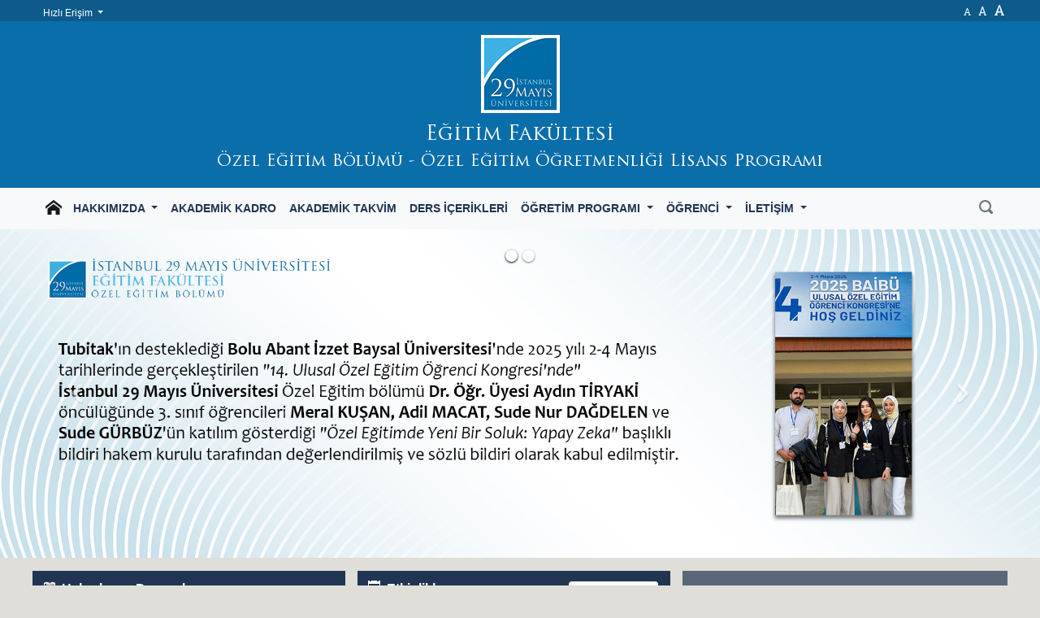

--- FILE ---
content_type: text/html; charset=UTF-8
request_url: https://oeo.29mayis.edu.tr/tr/
body_size: 6133
content:
<!DOCTYPE html>
<html lang="tr" dir="ltr" prefix="og: http://ogp.me/ns#">
<head>
    <meta charset="utf-8">
    <meta name="viewport" content="width=device-width, initial-scale=1, shrink-to-fit=no">
    <title>İstanbul 29 Mayıs Üniversitesi  - Özel Eğitim Öğretmenliği Lisans Programı</title>
        <meta name="Description" content="">
        <link rel="icon" type="image/x-icon" href="https://www.29mayis.edu.tr/public/images/favicon.ico"/>
    <link rel="icon" type="image/png" href="https://www.29mayis.edu.tr/public/images/favicon-32x32.png" sizes="32x32"/>
    <link rel="icon" type="image/png" href="https://www.29mayis.edu.tr/public/images/favicon-16x16.png" sizes="16x16"/>
    <link rel="apple-touch-icon" href="https://www.29mayis.edu.tr/public/images/apple-touch-icon.png">
    <link rel="apple-touch-icon" sizes="150x150" href="https://www.29mayis.edu.tr/public/images/logo_150.png">
    <link rel="apple-touch-icon" sizes="120x120" href="https://www.29mayis.edu.tr/public/images/logo_120.png">
    <meta property="og:title" content="İstanbul 29 Mayıs Üniversitesi  - Özel Eğitim Öğretmenliği Lisans Programı"/>
    <meta property="og:description" content=""/>
    <meta property="og:url" content="https://oeo.29mayis.edu.tr"/>
            <meta property="og:image" content=""/>
        <meta property="og:type" content="website"/>
            <link rel="stylesheet" href="https://filehost.29mayis.edu.tr/public/css/bootstrap/4.3.1/bootstrap.min.css">
    
    <link rel="stylesheet" href="https://www.29mayis.edu.tr/public/fonts/yd-icon/style.css?v=1.0.7"/>

    <link rel="preconnect" href="https://fonts.googleapis.com">
    <link rel="preconnect" href="https://fonts.gstatic.com" crossorigin>
    <link href="https://fonts.googleapis.com/css2?family=Spectral:ital,wght@0,300;0,400;0,500;0,600;0,700;1,300;1,400;1,500;1,600;1,700&display=swap" rel="stylesheet">

    <link rel="stylesheet" href="https://www.29mayis.edu.tr/public/css/style.css?v=5"/>
            <link href="https://fonts.googleapis.com/css?family=Roboto+Slab:400,700&amp;subset=latin-ext" rel="stylesheet">
    
    <!-- Global site tag (gtag.js) - Google Analytics --> <script async src="https://www.googletagmanager.com/gtag/js?id=G-NTQZJ0LJDP"></script> <script>   window.dataLayer = window.dataLayer || [];   function gtag(){dataLayer.push(arguments);}   gtag('js', new Date());    gtag('config', 'G-NTQZJ0LJDP'); </script></head>
<body>
<header class="main-header header-p-oeo">
    <div class="header-bar-container">
        <div class="container">
            <div class="header-bar">
                <div class="float-left">
                    <div class="dropdown dropdown-hizli-erisim">
                        <a class="btn btn-link btn-xs dropdown-toggle" href="#" id="dropdown-hizli-erisim-button"
                           data-toggle="dropdown" aria-haspopup="true" aria-expanded="false">
                            Hızlı Erişim                        </a>
                        <div class="dropdown-menu" aria-labelledby="dropdown-hizli-erisim-button">
                            <div class="container p-0">
                                <div class="row no-gutters">
                                    <div class="col-12 d-none">
                                        <a class="dropdown-item"
                                           href="https://www.29mayis.edu.tr/tr/burslar-ve-olanaklar">
                                            &bull;&nbsp; Öğrenim Ücretleri, Burslar ve Özel Koşullar
                                        </a>
                                    </div>
                                    <div class="col-12 col-md-6 border-right">
                                                                                    <a class="dropdown-item" href="https://www.29mayis.edu.tr/tr">
                                                &bull;&nbsp; Ana Siteye Dön                                            </a>
                                        
                                        <a class="dropdown-item" href="https://mail.29mayis.edu.tr">
                                            &bull;&nbsp; Webmail
                                        </a>
                                        <a class="dropdown-item" href="https://ogrenci.29mayis.edu.tr">
                                            &bull;&nbsp; Öğrenci Bilgi sistem
                                        </a>
                                        <a class="dropdown-item" href="https://akademik.29mayis.edu.tr">
                                            &bull;&nbsp; Akademik Bilgi Sistemi
                                        </a>
                                        <a class="dropdown-item" href="http://ebs.29mayis.edu.tr">
                                            &bull;&nbsp; Eğitim Öğretim Bilgi Sistemi
                                        </a>
                                        <a class="dropdown-item" href="https://sifre.29mayis.edu.tr">
                                            &bull;&nbsp; Şifre Sıfırlama Sayfası
                                        </a>
                                    </div>
                                    <div class="col-12 col-md-6">
                                        <a class="dropdown-item"
                                           href="https://www.29mayis.edu.tr/tr/akademik-birimler#fakulte1">
                                            &bull;&nbsp; Fakülteler
                                        </a>
                                        <a class="dropdown-item" href="https://sbe.29mayis.edu.tr/">
                                            &bull;&nbsp; Sosyal Bilimler Enstitüsü
                                        </a>
                                        <a class="dropdown-item"
                                           href="https://www.29mayis.edu.tr/tr/akademik-birimler#yadyok">
                                            &bull;&nbsp; Yabancı Diller Yüksekokulu
                                        </a>
                                        <a class="dropdown-item"
                                           href="https://www.29mayis.edu.tr/tr/akademik-takvim">
                                            &bull;&nbsp; Akademik Takvim
                                        </a>
                                        <a class="dropdown-item"
                                           href="https://www.29mayis.edu.tr/tr/yeni-koronavirus-covid-19-salgini-bilgilendirme-sayfasi">
                                            &bull;&nbsp; Koronavirüs Bilgilendirme Sayfası
                                        </a>
                                    </div>
                                </div>
                            </div>
                        </div>
                    </div>
                </div>
                <div class="float-right">
                    <ul class="font_sizer">
                        <li class="small" title="Daha küçük yazılar" onclick="font_sizer(-1)">A</li>
                        <li class="medium" title="Orta büyüklükte yazılar" onclick="font_sizer(0)">A</li>
                        <li class="large" title="Daha büyük yazılar" onclick="font_sizer(1)">A</li>
                    </ul>

                                    </div>
            </div>
        </div>
    </div>
    <div class="w-100">
        <div class="container">
            <div class="logo">
                <a href="https://oeo.29mayis.edu.tr/tr/">
                                            <img src="https://www.29mayis.edu.tr/public/images/logo/logo.png" alt="İstanbul 29 Mayıs Üniversitesi "/>
                                        <div>
                        <span class="header-uni-name">Eğitim Fakültesi</span>
                                                    <span class="faculty-name">Özel Eğitim Bölümü - Özel Eğitim Öğretmenliği Lisans Programı</span>
                                            </div>
                </a>
            </div>
        </div>
        <div class="menu">
            <nav class="p-lg-0 navbar navbar-expand-lg navbar-light bg-light navbar-main fullWidthSlider"
                 id="navbar-main">
                <div class="container">
                    <a class="navbar-brand" href="https://oeo.29mayis.edu.tr/tr">
                        <i class="yd-icon-home"></i>
                        <span class="anasayfayazi d-lg-none"> Ana Sayfa</span>
                    </a>
                    <button class="navbar-toggler" type="button" data-toggle="collapse"
                            data-target="#navbar-main-dropdown" aria-controls="navbar-main-dropdown"
                            aria-expanded="false"
                            aria-label="Gezinme Menüsünü aç ya da kapa">
                        <span class="navbar-toggler-icon"></span>
                    </button>
                    <div class="collapse navbar-collapse" id="navbar-main-dropdown">
                        <ul class="navbar-nav mr-auto" id="mv2-ul">
                                                                    <li class="nav-item  dropdown ">
        <a class="dropdown-item dropdown-toggle                   nav-link" data-toggle="dropdown"           href="https://oeo.29mayis.edu.tr/tr/"
                     >
            Hakkımızda        </a>
                    <ul class="dropdown-menu">
                    <li class="nav-item   ">
        <a class="dropdown-item                    "            href="https://oeo.29mayis.edu.tr/tr/program-hakkinda"
                     >
            Program Hakkında        </a>
            </li>
        <li class="nav-item   ">
        <a class="dropdown-item                    "            href="https://oeo.29mayis.edu.tr/tr/program-yeterlilikleri"
                     >
            Program Yeterlilikleri        </a>
            </li>
        <li class="nav-item   ">
        <a class="dropdown-item                    "            href="https://oeo.29mayis.edu.tr/tr/tanitim-brosuru"
                     >
            Tanıtım Broşürü        </a>
            </li>
        <li class="nav-item  dropdown ">
        <a class="dropdown-item dropdown-toggle                   " data-toggle="dropdown"           href="https://oeo.29mayis.edu.tr/tr/#"
                     >
            Kalite Güvence Sistemi        </a>
                    <ul class="dropdown-menu">
                    <li class="nav-item   ">
        <a class="dropdown-item                    "            href="https://oeo.29mayis.edu.tr/tr/bolum-politikalari"
                     >
            Bölüm Politikaları        </a>
            </li>
                </ul>
            </li>
                </ul>
            </li>
                                                                            <li class="nav-item   ">
        <a class="dropdown-item                    nav-link"            href="https://oeo.29mayis.edu.tr/tr/akademik-kadro"
                     >
            Akademik Kadro        </a>
            </li>
                                                                            <li class="nav-item   ">
        <a class="dropdown-item                    nav-link"            href="https://www.29mayis.edu.tr/tr/akademik-takvim"
                     >
            Akademik Takvim        </a>
            </li>
                                                                            <li class="nav-item   ">
        <a class="dropdown-item                    nav-link"            href="https://oeo.29mayis.edu.tr/tr/ders-icerikleri"
                     >
            Ders İçerikleri        </a>
            </li>
                                                                            <li class="nav-item  dropdown ">
        <a class="dropdown-item dropdown-toggle                   nav-link" data-toggle="dropdown"           href="https://oeo.29mayis.edu.tr/tr/"
                     >
            Öğretim Programı        </a>
                    <ul class="dropdown-menu">
                    <li class="nav-item   ">
        <a class="dropdown-item                    "            href="https://oeo.29mayis.edu.tr/tr/lisans-ogretim-programi"
                     >
            Lisans Öğretim Programı        </a>
            </li>
        <li class="nav-item   ">
        <a class="dropdown-item                    "            href="https://oeo.29mayis.edu.tr/tr/yandal-ogretim-programi"
                     >
            Yandal Öğretim Programı        </a>
            </li>
        <li class="nav-item   ">
        <a class="dropdown-item                    "            href="https://oeo.29mayis.edu.tr/tr/cap-ogretim-programi-fakulte-ici"
                     >
            ÇAP Öğretim Programı (Fakülte içi)        </a>
            </li>
        <li class="nav-item   ">
        <a class="dropdown-item                    "            href="https://oeo.29mayis.edu.tr/tr/cap-ogretim-programi-fakulte-disi"
                     >
            ÇAP Öğretim Programı (Fakülte dışı)        </a>
            </li>
        <li class="nav-item   ">
        <a class="dropdown-item                    "            href="https://oeo.29mayis.edu.tr/tr/cap-ogretim-programi-pdr-bolumu"
                     >
            ÇAP Öğretim Programı (PDR Bölümü)        </a>
            </li>
                </ul>
            </li>
                                                                            <li class="nav-item  dropdown ">
        <a class="dropdown-item dropdown-toggle                   nav-link" data-toggle="dropdown"           href="https://oeo.29mayis.edu.tr/tr/#"
                     >
            Öğrenci        </a>
                    <ul class="dropdown-menu">
                    <li class="nav-item   ">
        <a class="dropdown-item                    "            href="https://www.29mayis.edu.tr/tr/ogrenci-isleri"
                     >
            Öğrenci İşleri        </a>
            </li>
        <li class="nav-item   ">
        <a class="dropdown-item                    "            href="https://filehost.29mayis.edu.tr/upload/2023/10/05/ogrenci_el_kitabi_2023-2024.pdf"
            target="_blank" rel="noopener"        >
            Öğrenci El Kitabı        </a>
            </li>
        <li class="nav-item   ">
        <a class="dropdown-item                    "            href="https://www.29mayis.edu.tr/tr/ogrenci-dilekce-ve-formlari"
            target="_blank" rel="noopener"        >
            Öğrenci Dilekçe ve Formları        </a>
            </li>
        <li class="nav-item   ">
        <a class="dropdown-item                    "            href="https://www.29mayis.edu.tr/tr/puanlar-ve-kontenjanlar"
                     >
            Kontenjanlar ve Puanlar        </a>
            </li>
        <li class="nav-item   ">
        <a class="dropdown-item                    "            href="https://www.29mayis.edu.tr/tr/burslar-ve-olanaklar"
                     >
            Burslar ve Özel Koşullar        </a>
            </li>
        <li class="nav-item   ">
        <a class="dropdown-item                    "            href="https://www.29mayis.edu.tr/tr/ogrenim-ucretleri"
                     >
            Öğrenim Ücretleri        </a>
            </li>
        <li class="nav-item   ">
        <a class="dropdown-item                    "            href="https://www.29mayis.edu.tr/tr/ogrenci-ders-programi"
                     >
            Öğrenci Ders Programı        </a>
            </li>
        <li class="nav-item   ">
        <a class="dropdown-item                    "            href="https://www.29mayis.edu.tr/tr/ogrenci-danismanlik-sistemi"
                     >
            Öğrenci Danışmanlık Sistemi        </a>
            </li>
        <li class="nav-item   ">
        <a class="dropdown-item                    "            href="https://kariyer.29mayis.edu.tr/"
            target="_blank" rel="noopener"        >
            Kariyer Merkezi ve Mezunlarla İlişkiler        </a>
            </li>
        <li class="nav-item   ">
        <a class="dropdown-item                    "            href="https://international.29mayis.edu.tr/"
            target="_blank" rel="noopener"        >
            Erasmus+        </a>
            </li>
        <li class="nav-item   ">
        <a class="dropdown-item                    "            href="https://www.29mayis.edu.tr/tr/akran-danismanligi-programi"
                     >
            Akran Danışmanlığı Programı        </a>
            </li>
        <li class="nav-item   ">
        <a class="dropdown-item                    "            href="https://www.29mayis.edu.tr/tr/ogrenci-temsilciligi"
                     >
            Öğrenci Temsilciliği        </a>
            </li>
        <li class="nav-item   ">
        <a class="dropdown-item                    "            href="https://www.29mayis.edu.tr/tr/engelli-ogrenci-birimi"
                     >
            Engelli Öğrenci Birimi        </a>
            </li>
        <li class="nav-item   ">
        <a class="dropdown-item                    "            href="https://www.29mayis.edu.tr/tr/ogrenci-kulupleri"
                     >
            Öğrenci Kulüpleri        </a>
            </li>
        <li class="nav-item   ">
        <a class="dropdown-item                    "            href="http://ebs.29mayis.edu.tr/Pages/Home.aspx?lang=tr-TR"
                     >
            Eğitim Öğretim Bilgi Sistemi        </a>
            </li>
        <li class="nav-item   ">
        <a class="dropdown-item                    "            href="https://www.29mayis.edu.tr/tr/yaz-ogretiminde-ders-alma-esaslari"
                     >
            Yaz Öğretiminde Ders Alma Esasları        </a>
            </li>
                </ul>
            </li>
                                                                            <li class="nav-item  dropdown ">
        <a class="dropdown-item dropdown-toggle                   nav-link" data-toggle="dropdown"           href="https://oeo.29mayis.edu.tr/tr/"
                     >
            İletişim        </a>
                    <ul class="dropdown-menu">
                    <li class="nav-item   ">
        <a class="dropdown-item                    "            href="https://www.29mayis.edu.tr/tr/iletisim/form"
                     >
            İletişim Formu        </a>
            </li>
        <li class="nav-item   ">
        <a class="dropdown-item                    "            href="https://www.29mayis.edu.tr/tr/iletisim/ulasim"
                     >
            Ulaşım        </a>
            </li>
                </ul>
            </li>
                                                            </ul>
                        <form class="form-inline my-2 my-lg-0 ml-auto search-form" method="get"
                              action="https://oeo.29mayis.edu.tr/tr/ara">
                                                        <input class="form-control mr-0 w-100 query-input"
                                   required  type="text" name="query"
                                   placeholder="Ara" aria-label="Ara"
                                   value="">
                            <button type="submit" class="btn btn-link search-btn text-muted"
                                    aria-label="Ara">
                                <i class="yd-icon-search"></i>
                            </button>
                        </form>
                    </div>
                </div>
            </nav>
        </div>
    </div>
</header>
    <div class="w-100">
        <div id="main_slider" class="carousel slide " data-interval="20000"
             data-ride="carousel">
                            <ol class="carousel-indicators">
                                            <li data-target="#main_slider"
                            data-slide-to="0" class="active"></li>
                                            <li data-target="#main_slider"
                            data-slide-to="1" ></li>
                                    </ol>
            
            <div class="carousel-inner" style="max-height:600px">
                                                        <div class="1242 carousel-item active"
                        data-interval="20000">
                        <a href="https://oeo.29mayis.edu.tr/tr/haber/ozel-egitim-bolumu-ogrencilerinin-bildirisi-14-ulusal-ozel-egitim-ogrenci-kongresinde-sozlu-bildiri-olarak-kabul-edilmistir" title="Özel Eğitim bölümü Öğrencilerinin Bildirisi 14. Ulusal Özel Eğitim Öğrenci Kongresinde Sözlü Bildiri Olarak Kabul Edilmiştir">
                            <div style="background-image: url(https://filehost.29mayis.edu.tr/upload/2025/06/02/zel_egitim_bolumu-_14__ulusal_ozel_egitim_ogrenci_kongresi-ozel_egitimde_yeni_bir_soluk_yapay_zeka_slider_copy.jpg);"></div>
                        </a>
                    </div>
                                                        <div class="1217 carousel-item "
                        >
                        <a href="https://oeo.29mayis.edu.tr/tr/haber/ozel-egitim-ogretmenligi-yunanistanda-bulunan-dimokritio-panepisitimio-thrakis-ile-erasmus-anlasmasi-imzalamistir" title="Özel Eğitim Öğretmenliği Yunanistanda Bulunan “Dimokritio Panepisitimio Thrakis” ile Erasmus+ Anlaşması İmzalamıştır">
                            <div style="background-image: url(https://filehost.29mayis.edu.tr/upload/2025/03/04/erasmus_ozel_egitim_ogretmenligi_bolumu_dimokritio_panepistimio_thrakis_erasmus_anlasmasi_slider_copy.jpg);"></div>
                        </a>
                    </div>
                            </div>
                            <a class="carousel-control-prev" href="#main_slider" role="button" data-slide="prev">
                    <i class="yd-icon-chevron-left"></i>
                    <span class="sr-only">Önceki</span>
                </a>
                <a class="carousel-control-next" href="#main_slider" role="button" data-slide="next">
                    <i class="yd-icon-chevron-right"></i>
                    <span class="sr-only">Sonraki</span>
                </a>
                    </div>
            </div>
<div class="container">
    <div class="row no-gutters mt-3">
        <div class="col-lg-8 col-sm-12">
            <div class="row no-gutters">
                
                <div class="col-lg-6 col-sm-12 haberler haberduyuru">
                    <div class="header">
                        <i class="yd-icon-book"></i> Haberler ve Duyurular                    </div>
                    <ul class="liste">
                                                        <li>
                                    <a href="https://oeo.29mayis.edu.tr/tr/duyuru/ozel-egitim-ogretmenligi-2025-26-guz-donemi-butunleme-sinav-takvimi">
                                        <i class="fa fa-caret-right"></i> Özel Eğitim Öğretmenliği 2025-26 Güz Dönemi Bütünleme Sınav Takvimi                                    </a>
                                </li>
                                                            <li>
                                    <a href="https://oeo.29mayis.edu.tr/tr/duyuru/ozel-egitim-ogretmenligi-lisans-programi-2025-2026-guz-donemi-donem-sonu-sinavlari-takvimi">
                                        <i class="fa fa-caret-right"></i> ÖZEL EĞİTİM ÖĞRETMENLİĞİ LİSANS PROGRAMI 2025-2026 GÜZ DÖNEMİ DÖNEM SONU SINAVLARI TAKVİMİ                                    </a>
                                </li>
                                                            <li>
                                    <a href="https://oeo.29mayis.edu.tr/tr/duyuru/ozel-egitim-ogretmenligi-lisans-programi-2025-2026-guz-donemi-ara-sinav-takvimi">
                                        <i class="fa fa-caret-right"></i> ÖZEL EĞİTİM ÖĞRETMENLİĞİ LİSANS PROGRAMI 2025-2026 GÜZ DÖNEMİ ARA SINAV TAKVİMİ                                    </a>
                                </li>
                                                        <li class="son_satir">
                                <a href="https://oeo.29mayis.edu.tr/tr/haberler">Tüm Haberler</a>
                                <a href="https://oeo.29mayis.edu.tr/tr/duyurular">Tüm Duyurular</a>
                            </li>
                                                </ul>
                </div>

                                <div class="col-lg-6 col-sm-12 duyurular haberduyuru">
                    <div class="header">
                        <i class="yd-icon-calendar"></i> Etkinlikler                        <a href="https://oeo.29mayis.edu.tr/tr/etkinlikler" class="badge badge-light float-right">
                            <i class="yd-icon-chevron-right"></i> Tüm Etkinlikler                        </a>
                    </div>
                    <ul class="liste">
                                                        <li>
                                    <a href="https://oeo.29mayis.edu.tr/tr/etkinlik/egitim-fakultesi-bilimsel-arastirma-paneli-iii">
                                        <i class="fa fa-caret-right"></i> Eğitim Fakültesi Bilimsel Araştırma Paneli - III                                    </a>
                                </li>
                                                            <li>
                                    <a href="https://oeo.29mayis.edu.tr/tr/etkinlik/egitim-fakultesi-bilimsel-arastirma-paneli-ii">
                                        <i class="fa fa-caret-right"></i> Eğitim Fakültesi Bilimsel Araştırma Paneli - II                                    </a>
                                </li>
                                                            <li>
                                    <a href="https://oeo.29mayis.edu.tr/tr/etkinlik/ozel-egitimde-dunden-bugune">
                                        <i class="fa fa-caret-right"></i> Özel Eğitimde Dünden Bugüne                                    </a>
                                </li>
                                                            <li>
                                    <a href="https://oeo.29mayis.edu.tr/tr/etkinlik/ozel-egitimde-teknoloji-kullanimi">
                                        <i class="fa fa-caret-right"></i> Özel Eğitimde Teknoloji Kullanımı                                    </a>
                                </li>
                                                </ul>
                </div>
                            </div>
        </div>

        <div class="col-lg-4 col-sm-12 haberduyuru">
                            <a href="https://www.youtube.com/watch?v=IcmsmfPWu20" class="intro_video" data-fancybox="intro-video">
                    <div class="d-flex h-100" style="background: url('https://img.youtube.com/vi/IcmsmfPWu20/0.jpg') no-repeat center center; background-size: cover;">
                        <div class="justify-content-center align-self-center mx-auto">
                            <i class="yd-icon-play2"></i>
                            <h1>Program Tanıtım Videosu</h1>
                            <div class="w-100 h-100 cover"></div>
                        </div>
                    </div>
                </a>
                    </div>

                    <div class="col-sm-12 mt-3 galeributonlarblok">
                <div class="galeributonlar galeributonlar_owl owl-theme owl-carousel">
                    <a href="https://www.29mayis.edu.tr/tr/medya/fotograf-galerisi" class="buton foto">
                        <i class="yd-icon-pictures"></i>
                        <span>Fotoğraf Galerisi</span>
                    </a>

                    <a href="https://www.29mayis.edu.tr/tr/medya/video-galeri" class="buton video">
                        <i class="yd-icon-video-camera"></i>
                        <span>Video Galeri</span>
                    </a>

                    <a href="https://www.youtube.com/watch?v=6npjchxJUxg" target="_blank" class="buton tanitim">
                        <i class="yd-icon-pictures2"></i>
                        <span>Tanıtım Videoları</span>
                    </a>

                    <a href="https://www.29mayis.edu.tr/tr/tanitim-materyalleri" class="buton katalog">
                        <i class="yd-icon-files"></i>
                        <span>Katalog ve Broşürler</span>
                    </a>
                </div>
            </div>
            </div>
</div>
<div class="footerustmenu">
    <div class="container">
        <div class="row m-0">
            <a href="https://mail.29mayis.edu.tr/owa" target="_blank" rel="noopener" class="col-lg-1 col-md-4">
                <i class="yd-icon-envelope"></i>
                <br/> Webmail            </a>
            <a href="https://ogrenci.29mayis.edu.tr/" target="_blank" rel="noopener" class="col-lg-2 col-md-4">
                <i class="yd-icon-graduation-cap"></i>
                <br/> Öğrenci Bilgi Sistemi            </a>
            <a href="https://akademik.29mayis.edu.tr/" target="_blank" rel="noopener" class="col-lg-2 col-md-4">
                <i class="yd-icon-users"></i>
                <br/> Akademik Bilgi Sistemi            </a>
            <a href="https://aday.29mayis.edu.tr/" target="_blank" rel="noopener" class="col-lg-2 col-md-4">
                <i class="yd-icon-user"></i>
                <br/> Aday Öğrenci            </a>
            <a href="https://portal.29mayis.edu.tr/telefon" target="_blank" rel="noopener" class="col-lg-2 col-md-4">
                <i class="yd-icon-old-phone"></i>
                <br/>
                Rehber
            </a>
            <a href="https://portal.29mayis.edu.tr/" target="_blank" rel="noopener" class="col-lg-2 col-md-4">
                <i class="yd-icon-notification"></i>
                <br/>
                Portal
            </a>
            <a href="https://www.29mayis.edu.tr/tr/ihaleler" class="col-lg-1 col-md-4">
                <i class="yd-icon-auction"></i>
                <br/>
                İHALELER            </a>
        </div>
    </div>
</div>
<footer>
    <div class="container">
        <div class="footer-bloklar clearfix">
            <div class="row">
                                <div class="col-lg-2 col-md-12">
                    <ul>
                        <li>
                            <a href="https://www.29mayis.edu.tr/tr/akademik-birimler">Fakülteler</a>
                        </li>
                        <li>
                            <a href="https://www.29mayis.edu.tr/tr/akademik-birimler#enstitu">Enstitüler</a>
                        </li>
                        <li>
                            <a href="https://www.29mayis.edu.tr/tr/akademik-birimler#yadyok">Yüksekokullar</a>
                        </li>
                        <li>
                            <a href="https://www.29mayis.edu.tr/tr/aromer">Araştırma Merkezleri</a>
                        </li>
                        <li>
                            <a href="https://international.29mayis.edu.tr/" target="_blank" rel="noopener">Uluslararası Ofis</a>
                        </li>
                        <li>
                            <a href="http://ebs.29mayis.edu.tr/" target="_blank" rel="noopener">Eğitim Öğretim Bilgi Sistemi</a>
                        </li>
                        <li>
                            <a href="https://mezun.29mayis.edu.tr" target="_blank" rel="noopener">Mezun Bilgi Sistemi</a>
                        </li>
                    </ul>
                </div>
                <div class="col-lg-2 col-md-12">
                    <ul>
                        <li>
                            <a href="https://forum.yok.gov.tr/forums/list.page" target="_blank" rel="noopener">
                                <span dir="ltr">YÖK Bilgi Paylaşım Sistemi</span>
                            </a>
                        </li>
                        <li>
                            <a href="https://www.cimer.gov.tr/" target="_blank" rel="noopener">
                                <span dir="ltr">CİMER</span>
                            </a>
                        </li>
                        <li>
                            <a href="https://www.29mayis.edu.tr/tr/bilgi-edinme">
                                <span dir="ltr">Bilgi Edinme</span>
                            </a>
                        </li>
                    </ul>
                </div>
                <div class="col-lg-2 col-md-12">
                    <ul>
                        <li>
                            <a href="https://www.29mayis.edu.tr/tr/medya/fotograf-galerisi">
                                Fotoğraf Galerisi                            </a>
                        </li>
                        <li>
                            <a href="https://www.29mayis.edu.tr/tr/medya/video-galeri">
                                Video Galeri                            </a>
                        </li>
                        <li>
                            <a href="https://www.29mayis.edu.tr/tr/tanitim-materyalleri">
                                Katalog ve Broşürler                            </a>
                        </li>
                        <li>
                            <a href="https://www.youtube.com/watch?v=6npjchxJUxg" target="_blank" rel="noopener">
                                Tanıtım Videoları                            </a>
                        </li>
                    </ul>
                </div>
                                <div class="col-lg-3 col-md-12 filetisim">
                    <div class="fsosyal">
                                                    <a href="https://www.facebook.com/ist29mayisuni" class="facebook" target="_blank" rel="noopener">
                                <i class="yd-icon-facebook"></i> Facebook                            </a>
                            <br/>
                            <a href="https://twitter.com/ist29mayisuni" class="twitter" target="_blank" rel="noopener">
                                <i class="yd-icon-x"></i> Twitter                            </a>
                            <br/>
                            <a href="https://www.youtube.com/channel/UCWeC2RRewM7w9ep1MkQjtrA" class="youtube" target="_blank" rel="noopener">
                                <i class="yd-icon-youtube"></i> YouTube                            </a>
                            <br/>
                            <a href="https://www.instagram.com/ist29mayisuni/" class="googleplus" target="_blank" rel="noopener">
                                <i class="yd-icon-instagram"></i>
                                Instagram
                            </a>
                                            </div>
                    <a href="https://oeo.29mayis.edu.tr/tr/iletisim/ulasim" title="İstanbul 29 Mayıs Üniversitesine nasıl gidilir, yol tarifi alabilirsiniz.">
                        <span class="satir">
                            <i class="yd-icon-location"></i>
                            Ümraniye Elmalıkent Ana Yerleşkesi
                        </span>
                    </a>
                    <p>
                        <b>Tel:</b>
                        <span dir="ltr"> <a href="tel:+902164740860"> +90 216 474 08 60 </a></span>
                        <br>
                        <b>Faks:</b>
                        <span dir="ltr"> +90 216 474 08 75 </span>
                        <br>
                        <b>E-Posta:</b>
                        <a href="mailto:29mayis@29mayis.edu.tr">29mayis@29mayis.edu.tr</a>
                        <br>
                        <b>KEP (Kayıtlı Elektronik Posta) Adresi:</b>
                        <br>
                        <a href="mailto:29mayis@hs03.kep.tr">29mayis@hs03.kep.tr</a>
                    </p>
                </div>
                <div class="col-lg-3 col-md-12 filetisim">
                    <a href="https://oeo.29mayis.edu.tr/tr/iletisim/ulasim">
                        <span class="satir">
                            <i class="yd-icon-location"></i>
                            ARÖMER, SÜREM, TÜRÖMER
                        </span>
                    </a>
                    <p>
                        <b>Tel:</b>
                        ARÖMER
                        <span dir="ltr"> <a href="tel:+902169881233"> +90 216 988 12 33</a></span>
                        <br>
                        <b>Tel:</b>
                        SÜREM
                        <span dir="ltr"> <a href="tel:+902164740861"> +90 216 474 08 61</a></span>
                        <br>
                        <b>Tel:</b>
                        TÜRÖMER
                        <span dir="ltr"> <a href="tel:+902164740860"> +90 216 474 08 60</a></span>
                        <br>
                        <b>Faks:</b>
                        <span dir="ltr"> +90 216 474 08 75 </span>
                        <br>
                        <b>E-Posta:</b>
                        <a href="mailto:29mayis@29mayis.edu.tr">29mayis@29mayis.edu.tr</a>
                    </p>
                </div>
            </div>
            <div class="copyright">
                &copy; 2026 -
                <a href="#">Bilgi İşlem Daire Başkanlığı</a>
            </div>
        </div>
    </div>
</footer>


<script src="https://filehost.29mayis.edu.tr/public/js/jquery/3.3.1/jquery.slim.min.js"></script>
<script src="https://filehost.29mayis.edu.tr/public/js/popper/1.14.3/popper.min.js"></script>
<script src="https://filehost.29mayis.edu.tr/public/js/bootstrap/4.3.1/bootstrap.min.js"></script>


<script src="https://www.29mayis.edu.tr/public/js/owl.js"></script>
<script src="https://www.29mayis.edu.tr/public/js/box.js"></script>
<script src="https://www.29mayis.edu.tr/public/js/main.js?v=4"></script>
<script src="https://www.google.com/recaptcha/api.js"></script>




</body>
</html>


--- FILE ---
content_type: text/javascript
request_url: https://www.29mayis.edu.tr/public/js/main.js?v=4
body_size: 2142
content:
$(document).ready(function () {
    var is_rtl = $("html").attr("dir") === "rtl";

    $('.kartlar').owlCarousel({
        rtl: is_rtl,
        loop: true,
        margin: 15,
        nav: true,
        navText: [
            "<i class='yd-icon-chevron-left'></i>",
            "<i class='yd-icon-chevron-right'></i>"
        ],
        responsive: {
            0: {items: 1},
            767: {items: 2},
            992: {items: 3},
            1199: {items: 5, nav: false, loop: true}
        },
        autoplay: true,
        autoplayTimeout: 3000,
        autoplaySpeed: 800
    });

    $('.kartlar_2').owlCarousel({
        rtl: is_rtl,
        loop: true,
        margin: 15,
        nav: true,
        navText: [
            "<i class='yd-icon-chevron-left'></i>",
            "<i class='yd-icon-chevron-right'></i>"
        ],
        responsive: {
            0: {items: 1},
            767: {items: 2},
            992: {items: 3},
            1199: {items: 5, nav: false, loop: true}
        },
        autoplay: true,
        autoplayTimeout: 3000,
        autoplaySpeed: 800
    });

    $('.galeributonlar_owl').owlCarousel({
        rtl: is_rtl,
        loop: false,
        margin: 15,
        responsive: {
            0: {items: 1},
            767: {items: 2},
            992: {items: 3},
            1199: {items: 4}
        },

        autoplay: true,
        autoplayTimeout: 2000,
        rewind: true
    });

    $('#ktp_main_dt_owl').owlCarousel({
        rtl: is_rtl,
        loop: true,
        margin: 10,
        responsive: {
            0: {
                items: 3
            },
            767: {
                items: 4
            },
            992: {
                items: 5
            },
            1199: {
                items: 6
            }
        },
        autoplay: true,
        autoplayTimeout: 5000,
        rewind: true
    });

    $('[data-toggle="tooltip"]').tooltip();

    $("#kopyala").click(function () {
        var copyText = document.getElementById("kopyala-text");
        copyText.select();

        if (document.execCommand('copy')) {
            alert('Link panoya kopyalandı!');
        } else {
            alert('Link panoya kopyalanamadı');
        }
    });

    $('table').each(function () {
        var t = $(this);
        if (!t.hasClass('table-no-autoborder')) {
            t.addClass('table-bordered');
        }
        if (!t.hasClass('table-mini-calendar')) {
            t.addClass('table');
        }
    });

    $('.dropdown-menu a.dropdown-toggle').on('click', function (e) {
        var $el = $(this);
        var $parent = $(this).offsetParent(".dropdown-menu");

        if (!$(this).next().hasClass('show')) {
            $(this).parents('.dropdown-menu').first().find('.show').removeClass("show");
        }
        var $subMenu = $(this).next(".dropdown-menu");
        $subMenu.toggleClass('show');

        $(this).parent("li").toggleClass('show');

        $(this).parents('li.nav-item.dropdown.show').on('hidden.bs.dropdown', function (e) {
            $('.dropdown-menu .show').removeClass("show");
        });

        if (!$parent.parent().hasClass('navbar-nav')) {
            $el.next().css({
                "top": $el[0].offsetTop,
                "left": is_rtl ? 'auto' : $parent.outerWidth() - 1,
                "right": !is_rtl ? 'auto' : $parent.outerWidth() - 1
            });
        }

        return false;
    });

    var $navbar_main = $('#navbar-main');
    var navbar_offset_top = $navbar_main.offset().top;
    var $staff_unit_list = $('.staff-unit-list');
    var $program_list = $('.program-list');

    // const urlParams = new URLSearchParams(window.location.search);

    $(window).bind('scroll', function () {
        if ($(window).width() > 750) {
            if ($(window).scrollTop() > navbar_offset_top) {
                $navbar_main.addClass('fixed-top');
                if (!$navbar_main.hasClass('fullWidthSlider')) {
                    $navbar_main.find('.container-fluid').addClass('container');
                    $navbar_main.find('.container-fluid').removeClass('container-fluid');
                }
            } else {
                navbar_offset_top = $('.navbar').offset().top;

                $navbar_main.removeClass('fixed-top');
                if (!$navbar_main.hasClass('fullWidthSlider')) {
                    $navbar_main.find('.container').addClass('container-fluid');
                    $navbar_main.find('.container-fluid').removeClass('container');
                }
            }
        }

        if ($(window).width() > 1250) {
            if ($(this).scrollTop() > 330) {
                $staff_unit_list.addClass('fixed');
                $program_list.addClass('fixed');
            } else {
                $staff_unit_list.removeClass('fixed');
                $program_list.removeClass('fixed');
            }
        }
    });

    $("header .search-btn").on('click', function (e) {
        var inp = $(this).parent().find('.query-input');

        if (inp.length > 0 && inp.css('opacity') === '0') {
            e.preventDefault();
            inp.css('opacity', 1);
            inp.focus();
        }
    })
});

var scroll_to = function (id) {
    window.scrollTo(0, $("#" + id).offset().top - $("#navbar-main").height() * 2);
    return false;
};

var font_sizer = function (size) {
    var size_rem = 1 + size * 0.25;
    $("html").css("font-size", (size_rem) + 'rem');

    var date = new Date();
    date.setTime(date.getTime() + (7 * 24 * 60 * 60 * 1000));
    var expires = "; expires=" + date.toUTCString();
    document.cookie = "yd_fs=" + (size_rem) + expires + "; path=/";
};

var syllabus_filter = function (el, term) {
    if(term === 'onlisans') {
        document.location = 'https://www.29mayis.edu.tr/tr/on-lisans-ders-programi/' + $(el).val();
    } else {
        document.location = 'https://www.29mayis.edu.tr/tr/lisans-ders-programi/' + $(el).val();
    }
    return true;
};

var on_popup_close = function (el) {
    var maxAge = 6 * 60 * 60;
    document.cookie = 'no_popup_k=ok;max-age=' + maxAge + ';path=/';
    $('.popup-wrapper').remove();
    return false;
};

function getCookie(cname) {
    var name = cname + "=";
    var decodedCookie = decodeURIComponent(document.cookie);
    var ca = decodedCookie.split(';');
    for (var i = 0; i < ca.length; i++) {
        var c = ca[i];
        while (c.charAt(0) === ' ') {
            c = c.substring(1);
        }

        if (c.indexOf(name) === 0) {
            return c.substring(name.length, c.length);
        }
    }
    return "";
}

function setCookie(name,value,days) {
    var expires = "";
    if (days) {
        var date = new Date();
        date.setTime(date.getTime() + (days*24*60*60*1000));
        expires = "; expires=" + date.toUTCString();
    }
    document.cookie = name + "=" + (value || "")  + expires + "; path=/";
}

var popup1_closed = true; // getCookie("no_popup_kk1") === "ok";
var popup2_closed = getCookie("no_popup_kk2") === "ok";
var on_popup_close_n = function (el, sira) {
    var tomorrow = new Date(new Date().getTime() + 0.5 * 60 * 60 * 1000);
    document.cookie = 'no_popup_kk' + sira + '=ok; expires=' + tomorrow + '; path=/';

    if (sira === 1) {
        popup1_closed = true;
        $('#popup1_wrapper').remove();
        if (popup2_closed === true) {
            $('.popup-wrapper').remove();
        }
    }

    if (sira === 2) {
        popup2_closed = true;
        $('#popup2_wrapper').remove();
        if (popup1_closed === true) {
            $('.popup-wrapper').remove();
        }
    }

    return false;
};

function countChar(val) {
    var len = val.value.length;
    if (len >= 2000) {
        val.value = val.value.substring(0, 2000);
        $('#charNum').text(len + " / 2000");
    } else {
        $('#charNum').text(len + " / 2000");
    }
}
